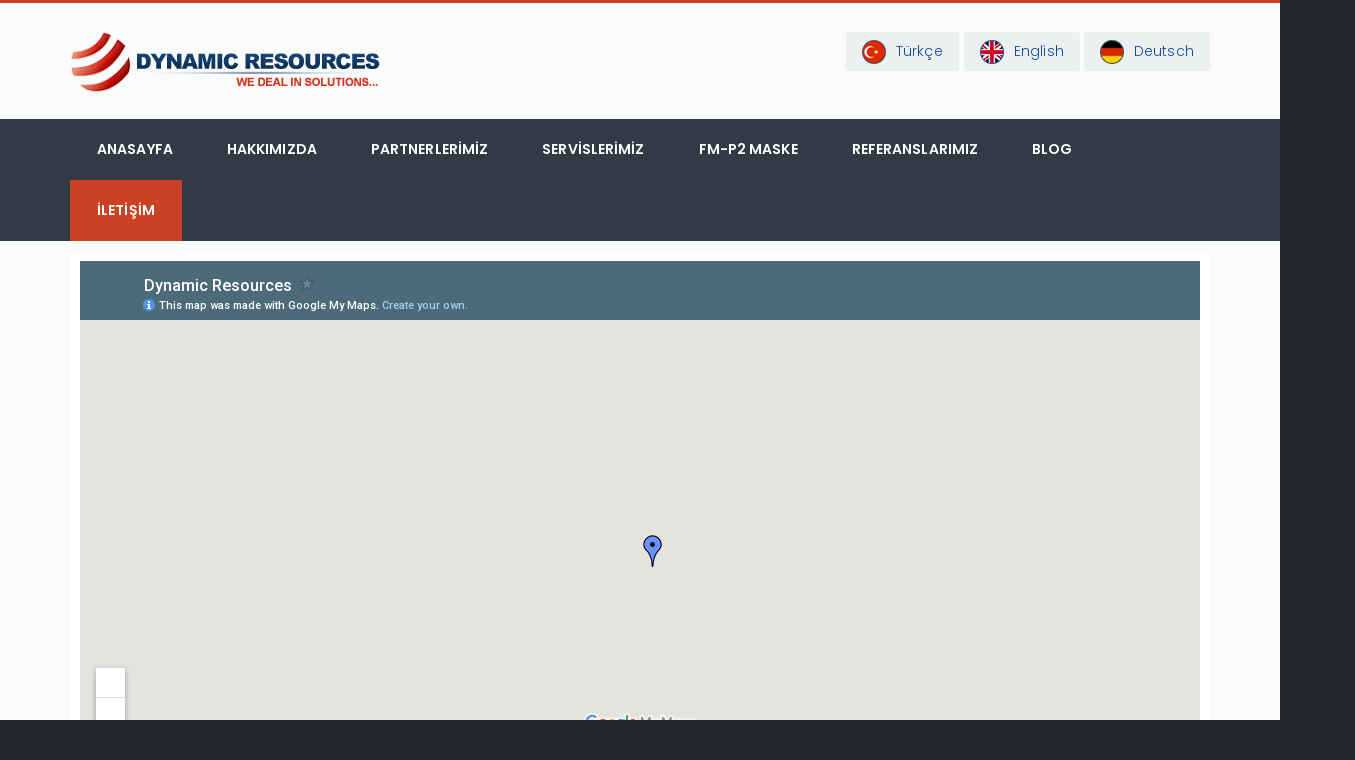

--- FILE ---
content_type: text/html
request_url: http://dynamic-resources.eu/iletisim.php
body_size: 5599
content:
<!doctype html>
<!--[if IE 9 ]><html class="ie9" lang="en"><![endif]-->
<!--[if (gt IE 9)|!(IE)]><!--><html lang="tr"><!--<![endif]-->
	<head>
		<title>Dynamic Resources - We Deal In Solutions</title>
		<meta charset="utf-8">
		<meta name="viewport" content="width=device-width, initial-scale=1.0, maximum-scale=1.0, user-scalable=no">
		<!--meta info-->
		<meta name="author" content="">
		<meta name="keywords" content="dynamic resources, GDN-Water, Medikal ve İlaç Sanayi, gıda sanayi, kimya sanayi, kırtasiye, kozmetik, barkotlama, ambalaj ve paketleme, FM-P2 Maske ">
		<meta name="description" content="Dynamic Resources, ofisi İzmit-KOCAELİ’ de bulunan, TÜRKİYE’ de yeni kurulmuş bir  şirkettir. Şirketimizin ana faaliyet konuları; medikal ve ilaç sanayi, gıda sanayi, kimya sanayi, kırtasiye, kozmetik alanlarında kullanılan ambalaj ve paketlemeye yönelik üretim çözümleri sunmaktır. Bunun yanı sıra şirketimizin 2D-Barkotlama (track & trace), ambalaj ve paketleme atıklarının parçalama ve presleme makinelerin dağıtım ve teknik desteğini de sağlamaktadır.">
		<link rel="icon" type="image/ico" href="images/fav.ico">
		<!--stylesheet include-->
		<link rel="stylesheet" type="text/css" media="all" href="css/owl.carousel.css">
		<link rel="stylesheet" type="text/css" media="all" href="css/owl.transitions.css">
		<link rel="stylesheet" type="text/css" media="all" href="css/flexslider.css">
		<link rel="stylesheet" type="text/css" media="all" href="css/jackbox.min.css">
		<link rel="stylesheet" type="text/css" media="all" href="css/bootstrap.min.css">
		<link rel="stylesheet" type="text/css" media="all" href="css/style.css">
		<!--font include-->
		<link href="css/font-awesome.min.css" rel="stylesheet">
		<script src="js/modernizr.js"></script>
	</head>
	<body>
		<!--wide layout-->
		<div class="wide_layout relative">
			<!--[if (lt IE 9) | IE 9]>
				<div style="background:#fff;padding:8px 0 10px;">
				<div class="container" style="width:1170px;"><div class="row wrapper"><div class="clearfix" style="padding:9px 0 0;float:left;width:83%;"><i class="fa fa-exclamation-triangle scheme_color f_left m_right_10" style="font-size:25px;color:#e74c3c;"></i><b style="color:#e74c3c;">Attention! This page may not display correctly.</b> <b>You are using an outdated version of Internet Explorer. For a faster, safer browsing experience.</b></div><div class="t_align_r" style="float:left;width:16%;"><a href="http://windows.microsoft.com/en-US/internet-explorer/products/ie/home?ocid=ie6_countdown_bannercode" class="button_type_4 r_corners bg_scheme_color color_light d_inline_b t_align_c" target="_blank" style="margin-bottom:2px;">Update Now!</a></div></div></div></div>
			<![endif]-->
			<!--markup header-->
            
<!--INCLUDE FOOTER BAŞLADI-->

			<header role="banner">
				<!--header top part-->
		
				<!--header bottom part-->
				<section class="h_bot_part container">
					<div class="clearfix row">
						<div class="col-lg-6 col-md-6 col-sm-4 t_xs_align_c">
							<a href="index.php" class="logo m_xs_bottom_15 d_xs_inline_b">
								<img src="images/dynamicresources-logo.png" alt="">
							</a>
						</div>
						<div class="col-lg-6 col-md-6 col-sm-8 t_align_r t_xs_align_c">
							<ul class="d_inline_b horizontal_list clearfix t_align_l site_settings">
				
								<!--language settings-->
								<li class="m_left_5 relative container3d">
									<a role="button" href="index.php" class="button_type_2 color_dark d_block bg_light_color_1 r_corners tr_delay_hover box_s_none" id="lang_button"><img class="d_inline_middle m_right_10 m_mxs_right_0" src="images/dil-tr.png" alt=""><span class="d_mxs_none">Türkçe</span></a>
		
								</li>
                                								<li class="m_left_5 relative container3d">
									<a role="button" href="en-iletisim.php" class="button_type_2 color_dark d_block bg_light_color_1 r_corners tr_delay_hover box_s_none" id="lang_button"><img class="d_inline_middle m_right_10 m_mxs_right_0" src="images/dil-en.png" alt=""><span class="d_mxs_none">English</span></a>
		
								</li>
                                								<li class="m_left_5 relative container3d">
									<a role="button" href="de-iletisim.php" class="button_type_2 color_dark d_block bg_light_color_1 r_corners tr_delay_hover box_s_none" id="lang_button"><img class="d_inline_middle m_right_10 m_mxs_right_0" src="images/dil-de.png" alt=""><span class="d_mxs_none">Deutsch</span></a>
		
								</li>
                                						<button id="menu_button" class="r_corners centered_db d_none tr_all_hover d_xs_block m_bottom_10">
							<span class="centered_db r_corners"></span>
							<span class="centered_db r_corners"></span>
							<span class="centered_db r_corners"></span>
						</button>
								<!--currency settings-->

	
							</ul>
						</div>
					</div>
				</section>
				<!--main menu container-->
				<section class="menu_wrap relative">
					<div class="container clearfix">
						<!--button for responsive menu-->

						<!--main menu-->
							<nav role="navigation" class="f_left f_xs_none d_xs_none">	
							<ul class="horizontal_list main_menu clearfix">
								<li class="relative f_xs_none m_xs_bottom_5"><a href="index.php" class="tr_delay_hover color_light tt_uppercase"><b>ANASAYFA</b></a>

								</li>
								<li class="relative f_xs_none m_xs_bottom_5"><a href="hakkimizda.php" class="tr_delay_hover color_light tt_uppercase"><b>HAKKIMIZDA</b></a>

								</li>
								<li class="relative f_xs_none m_xs_bottom_5"><a href="#" class="tr_delay_hover color_light tt_uppercase"><b>PARTNERLERİMİZ</b></a>
									<!--sub menu-->
									<div class="sub_menu_wrap top_arrow d_xs_none tr_all_hover clearfix r_corners w_xs_auto">
										<div class="f_left f_xs_none">
											<ul class="sub_menu first">
												<li><a class="color_dark tr_delay_hover" href="gdn-water.php">GDN-Water</a></li>
												<li><a class="color_dark tr_delay_hover" href="monta.php">Monta</a></li>
												<li><a class="color_dark tr_delay_hover" href="chemgineering.php">Chemgineering</a></li>
												<li><a class="color_dark tr_delay_hover" href="cleangrad.php">Cleangrad</a></li>
												<li><a class="color_dark tr_delay_hover" href="mematec-solutions.php">Mematec Solutions</a></li>
										
											</ul>
										</div>
										<div class="f_left m_left_10 m_xs_left_0 f_xs_none">
											<ul class="sub_menu">
										
												<li><a class="color_dark tr_delay_hover" href="sohnel-maschinenbau.php">Söhnel Maschinenbau</a></li>
												<li><a class="color_dark tr_delay_hover" href="capplus-technologies.php">CapPlus Technologies</a></li>
												<li><a class="color_dark tr_delay_hover" href="comecer.php">Comecer</a></li>
												<li><a class="color_dark tr_delay_hover" href="ems-floor-group.php">EMS Floor Group</a></li>
												<li><a class="color_dark tr_delay_hover" href="inmarob-lifescience.php">Inmarob Lifescience</a></li>
											</ul>
										</div>
										<div class="f_left m_left_10 m_xs_left_0 f_xs_none">
											<ul class="sub_menu">
											
												<li><a class="color_dark tr_delay_hover" href="convel.php">Convel</a></li>
							  			      
												<li><a class="color_dark tr_delay_hover" href="srf.php">SRF</a></li>
												<li><a class="color_dark tr_delay_hover" href="cosa.php">Cosa</a></li>
												<!--sonra düzelt 
												<li><a class="color_dark tr_delay_hover" href="snowbell-machines.php">Snowbell Machines</a></li>
												 -->
											</ul>
										</div>
										<img src="images/partners.jpg" class="d_sm_none f_right m_bottom_10" alt="">
									</div>
								</li>
                                
								<li class="relative f_xs_none m_xs_bottom_5"><a href="#" class="tr_delay_hover color_light tt_uppercase"><b>SERVİSLERİMİZ</b></a>
									<!--sub menu-->
									<div class="sub_menu_wrap top_arrow d_xs_none tr_all_hover clearfix r_corners w_xs_auto">
										<div class="f_left f_xs_none">
											<ul class="sub_menu first">
												<li><a class="color_dark tr_delay_hover" href="s-gdn-water.php">GDN-Water</a></li>
												<li><a class="color_dark tr_delay_hover" href="s-monta.php">Monta</a></li>
												<li><a class="color_dark tr_delay_hover" href="s-chemgineering.php">Chemgineering</a></li>
												<li><a class="color_dark tr_delay_hover" href="s-cleangrad.php">Cleangrad</a></li>
												<li><a class="color_dark tr_delay_hover" href="s-mematec-solutions.php">Mematec Solutions</a></li>
											</ul>
										</div>
										<div class="f_left m_left_10 m_xs_left_0 f_xs_none">
											<ul class="sub_menu">
												<li><a class="color_dark tr_delay_hover" href="s-sohnel-maschinenbau.php">Söhnel Maschinenbau</a></li>
												<li><a class="color_dark tr_delay_hover" href="s-capplus-technologies.php">CapPlus Technologies</a></li>
												<li><a class="color_dark tr_delay_hover" href="s-comecer.php">Comecer</a></li>
												<li><a class="color_dark tr_delay_hover" href="s-ems-floor-group.php">EMS Floor Group</a></li>
												<li><a class="color_dark tr_delay_hover" href="s-inmarob-lifescience.php">Inmarob Lifescience</a></li>
											</ul>
										</div>
										<div class="f_left m_left_10 m_xs_left_0 f_xs_none">
											<ul class="sub_menu">
									
												<li><a class="color_dark tr_delay_hover" href="s-convel.php">Convel</a></li>
                                            	
												<li><a class="color_dark tr_delay_hover" href="s-srf.php">SRF</a></li>
												<li><a class="color_dark tr_delay_hover" href="s-cosa.php">Cosa</a></li>
												<!--sonra düzelt 
												<li><a class="color_dark tr_delay_hover" href="s-snowbell-machines.php">Snowbell Machines</a></li>
											-->
											</ul>
										</div>
										<img src="images/services.jpg" class="d_sm_none f_right m_bottom_10" alt="">
									</div>
								</li>
                                
                                <li class="relative f_xs_none m_xs_bottom_5"><a href="fm-p2-maske.php" class="tr_delay_hover color_light tt_uppercase"><b>FM-P2 MASKE</b></a></li>
                                
                                <li class="relative f_xs_none m_xs_bottom_5"><a href="referanslarimiz.php" class="tr_delay_hover color_light tt_uppercase"><b>REFERANSLARIMIZ</b></a></li>
                                

								<li class="relative f_xs_none m_xs_bottom_5"><a href="blog.php" class="tr_delay_hover color_light tt_uppercase"><b>BLOG</b></a>	</li>
					
								<li class="current relative f_xs_none m_xs_bottom_5"><a href="iletisim.php" class="tr_delay_hover color_light tt_uppercase"><b>İLETİŞİM</b></a></li>
                                
							</ul>
						</nav>

					</div>

				</section>
			</header><!--INCLUDE FOOTER BİTTİ-->

			<!--content-->
			<div class="page_content_offset">
				<div class="container">

                    
                    							<div class="r_corners photoframe map_container shadow m_bottom_20">
						<iframe src="https://www.google.com/maps/d/embed?mid=1k7ik47UJtEKhT7wwHjetz1wrQJc" height="100%" width="483"></iframe>
							</div>
							
					<div class="clearfix m_bottom_25">
		
                        <h3 class="fw_medium m_bottom_30">İLETİŞİM BİLGİLERİ</h3>
								<div class="col-lg-3 col-md-3 col-sm-3 m_xs_bottom_30">
									<ul class="c_info_list">
										<li class="m_bottom_10">
											<div class="clearfix m_bottom_15">
												<i class="fa fa-map-marker f_left color_dark"></i>
					<p class="contact_e">Ataevler Mah. Özgürlük Cad.<br>No:4/A İç Kapı:30 Bureau Apart<br>Bloğu Yönetimi. Sapanca <br>Kavşağı, 1.Kat Apart Ünite, <br>Kartepe – Kocaeli / TURKEY</p>
											</div>
										</li>
										<li class="m_bottom_10">
											<div class="clearfix m_bottom_10">
												<i class="fa fa-phone f_left color_dark"></i>
												<a class="contact_e default_t_color" href="tel:+902623310252">+90 (262) 331 02 52</a>
											</div>
										</li>
										<li class="m_bottom_10">
											<div class="clearfix m_bottom_10">
												<i class="fa fa-envelope f_left color_dark"></i>
												<a class="contact_e default_t_color" href="mailto:info@dynamic-resources.eu">info@dynamic-resources.eu</a>
											</div>
										</li>
										<li>
											<div class="clearfix">
												<i class="fa fa-clock-o f_left color_dark"></i>
												<p class="contact_e">Hafta İçi: 09.00-19.00<br>Cumartesi: 09.00-14.00<br>Pazar: Kapalı</p>
											</div>
										</li>
									</ul>
								</div>
                             

     								<div class="col-lg-9 col-md-9 col-sm-9 m_xs_bottom_30">
				

					<div class="row clearfix">
						<div class="col-lg-4 col-md-4 col-sm-4 m_bottom_45 m_xs_bottom_30">
							<figure class="t_align_c">
								<div class="circle wrapper team_photo d_inline_b m_bottom_15">
									<img src="images/t1.jpg" alt="">
								</div>
								<figcaption>
									<h4 class="fw_medium color_dark">Mahmut LAPOĞLU</h4>
									<p class="color_dark m_bottom_10">Genel  Müdür</p>
									<p class="m_bottom_5">		<a class="contact_e default_t_color" href="tel:+905332753639">+90 (533) 275 36 39</a>
                                    <a class="contact_e default_t_color" href="mailto:lapoglu.m@dynamic-resources.eu">lapoglu.m@dynamic-resources.eu</a>
                                    </p>
	                             
									<hr class="divider_type_5 d_inline_b m_bottom_5"><br>
									<ul class="clearfix horizontal_list social_icons d_inline_b t_md_align_c">
										<li class="facebook f_md_none d_md_inline_middle m_bottom_5 relative">
											<a href="tel:+905332753639" target="_blank" class="r_corners t_align_c tr_delay_hover f_size_ex_large">
												<i class="fa fa-phone"></i>
											</a>
										</li>
										<li class="facebook f_md_none d_md_inline_middle m_left_5 m_bottom_5 relative">
											<a href="mailto:lapoglu.m@dynamic-resources.eu" target="_blank" class="r_corners f_size_ex_large t_align_c tr_delay_hover">
												<i class="fa fa-envelope"></i>
											</a>
										</li>
									</ul>
								</figcaption>	
							</figure>
						</div>
                        
						<div class="col-lg-4 col-md-4 col-sm-4 m_bottom_45 m_xs_bottom_30">
							<figure class="t_align_c">
								<div class="circle wrapper team_photo d_inline_b m_bottom_15">
									<img src="images/t2.jpg" alt="">
								</div>
								<figcaption>
									<h4 class="fw_medium color_dark">Melissa LAPOĞLU</h4>
									<p class="color_dark m_bottom_10">Genel Satış Asistanı</p>
									<p class="m_bottom_5">		<a class="contact_e default_t_color" href="tel:+905332753639">+90 (542) 523 19 97</a>
                                    <a class="contact_e default_t_color" href="mailto:lapoglu.ma@dynamic-resources.eu">lapoglu.ma@dynamic-resources.eu</a>
                                    </p>
	                             
									<hr class="divider_type_5 d_inline_b m_bottom_5"><br>
									<ul class="clearfix horizontal_list social_icons d_inline_b t_md_align_c">
										<li class="facebook f_md_none d_md_inline_middle m_bottom_5 relative">
											<a href="tel:+905332753639" target="_blank" class="r_corners t_align_c tr_delay_hover f_size_ex_large">
												<i class="fa fa-phone"></i>
											</a>
										</li>
										<li class="facebook f_md_none d_md_inline_middle m_left_5 m_bottom_5 relative">
											<a href="mailto:lapoglu.ma@dynamic-resources.eu" target="_blank" class="r_corners f_size_ex_large t_align_c tr_delay_hover">
												<i class="fa fa-envelope"></i>
											</a>
										</li>
									</ul>
								</figcaption>	
							</figure>
						</div>
                        
						<div class="col-lg-4 col-md-4 col-sm-4 m_bottom_45 m_xs_bottom_30">
							<figure class="t_align_c">
								<div class="circle wrapper team_photo d_inline_b m_bottom_15">
									<img src="images/t3.jpg" alt="">
								</div>
								<figcaption>
									<h4 class="fw_medium color_dark">Fatma ERSOY</h4>
									<p class="color_dark m_bottom_10">Genel Müdür Asistanı</p>
									<p class="m_bottom_5">		<a class="contact_e default_t_color" href="tel:+905412138220">+90 (541) 213 82 20</a>
                                    <a class="contact_e default_t_color" href="mailto:ersoy.f@dynamic-resources.eu">ersoy.f@dynamic-resources.eu</a>
                                    </p>
	                             
									<hr class="divider_type_5 d_inline_b m_bottom_5"><br>
									<ul class="clearfix horizontal_list social_icons d_inline_b t_md_align_c">
										<li class="facebook f_md_none d_md_inline_middle m_bottom_5 relative">
											<a href="tel:+905412138220" target="_blank" class="r_corners t_align_c tr_delay_hover f_size_ex_large">
												<i class="fa fa-phone"></i>
											</a>
										</li>
										<li class="facebook f_md_none d_md_inline_middle m_left_5 m_bottom_5 relative">
											<a href="mailto:ersoy.f@dynamic-resources.eu" target="_blank" class="r_corners f_size_ex_large t_align_c tr_delay_hover">
												<i class="fa fa-envelope"></i>
											</a>
										</li>
									</ul>
								</figcaption>	
							</figure>
						</div>
                        						<div class="col-lg-4 col-md-4 col-sm-4 m_bottom_45 m_xs_bottom_30">
							<figure class="t_align_c">
								<div class="circle wrapper team_photo d_inline_b m_bottom_15">
									<img src="images/t4.jpg" alt="">
								</div>
								<figcaption>
									<h4 class="fw_medium color_dark">Mustafa ÜVEYİK</h4>
									<p class="color_dark m_bottom_10">Satış Müdürü</p>
									<p class="m_bottom_5">		<a class="contact_e default_t_color" href="tel:+905309382800">+90 (530) 938 28 00</a>
                                    <a class="contact_e default_t_color" href="mailto:uveyik.m@dynamic-resources.eu">uveyik.m@dynamic-resources.eu</a>
                                    </p>
	                             
									<hr class="divider_type_5 d_inline_b m_bottom_5"><br>
									<ul class="clearfix horizontal_list social_icons d_inline_b t_md_align_c">
										<li class="facebook f_md_none d_md_inline_middle m_bottom_5 relative">
											<a href="tel:+905309382800" target="_blank" class="r_corners t_align_c tr_delay_hover f_size_ex_large">
												<i class="fa fa-phone"></i>
											</a>
										</li>
										<li class="facebook f_md_none d_md_inline_middle m_left_5 m_bottom_5 relative">
											<a href="mailto:uveyik.m@dynamic-resources.eu" target="_blank" class="r_corners f_size_ex_large t_align_c tr_delay_hover">
												<i class="fa fa-envelope"></i>
											</a>
										</li>
									</ul>
								</figcaption>	
							</figure>
						</div>

                        						<div class="col-lg-4 col-md-4 col-sm-4 m_bottom_45 m_xs_bottom_30">
							<figure class="t_align_c">
								<div class="circle wrapper team_photo d_inline_b m_bottom_15">
									<img src="images/t5.jpg" alt="">
								</div>
								<figcaption>
									<h4 class="fw_medium color_dark">Alper LAPOĞLU</h4>
									<p class="color_dark m_bottom_10">Genel Satış Müdürü</p>
									<p class="m_bottom_5">		<a class="contact_e default_t_color" href="tel:+905417834141">+90 (541) 783 41 41</a>
                                    <a class="contact_e default_t_color" href="mailto:lapoglu.al@dynamic-resources.eu">lapoglu.al@dynamic-resources.eu</a>
                                    </p>
	                             
									<hr class="divider_type_5 d_inline_b m_bottom_5"><br>
									<ul class="clearfix horizontal_list social_icons d_inline_b t_md_align_c">
										<li class="facebook f_md_none d_md_inline_middle m_bottom_5 relative">
											<a href="tel:+905417834141" target="_blank" class="r_corners t_align_c tr_delay_hover f_size_ex_large">
												<i class="fa fa-phone"></i>
											</a>
										</li>
										<li class="facebook f_md_none d_md_inline_middle m_left_5 m_bottom_5 relative">
											<a href="mailto:lapoglu.al@dynamic-resources.eu" target="_blank" class="r_corners f_size_ex_large t_align_c tr_delay_hover">
												<i class="fa fa-envelope"></i>
											</a>
										</li>
									</ul>
								</figcaption>	
							</figure>
						</div>
                        

                        
					</div>
                                    
								</div>
					</div>
                    
                    
				</div>

			</div>
<!--INCLUDE FOOTER BAŞLADI-->

			<footer id="footer" class="type_2">
				<div class="footer_top_part">

		
					<div class="container">
						<div class="row clearfix">
							<div class="col-lg-6 col-md-6 col-sm-6 m_xs_bottom_30">
								<h3 class="color_light_2 m_bottom_20">DYNAMIC RESOURCES</h3>
								<p class="m_bottom_15">Dynamic Resources Kartepe / Kocaeli / Türkiye'de kayıtlı bir Türk limited şirketidir ve Ağustos 2007'den itibaren Türkiye Pazarına hizmet vermeye başlamıştır. Şirket, Türkiye'deki saygın Alman ambalaj şirketlerine yardımcı olmak ve temsil etmek amacıyla kurulmuştur. Şirketler ağırlıklı olarak İlaç Endüstrisinde paketleme makineleri teslim etmektedir.</p>
								<p>Türkiye'deki müşterilerle hızlı deneyimlerimiz var. Bilgi birikimimiz, makine üreticileri ile teknik uzmanlığa ve Türkiye'deki müşterilerimizin ihtiyaçlarına dayanmaktadır. </p>
							</div>


			
							<div class="col-lg-4 col-md-4 col-sm-4 m_xs_bottom_30">
								<h3 class="color_light_2 m_bottom_20">İLETİŞİM BİLGİLERİ</h3>
								<ul class="c_info_list">
									<li class="m_bottom_10">
										<div class="clearfix m_bottom_15">
											<i class="fa fa-map-marker f_left"></i>
											<p class="contact_e">Ataevler Mah. Özgürlük Cad. No:4/A İç Kapı:30<br>Bureau Apart Bloğu Yönetimi, Sapanca Kavşağı<br>1.Kat Apart Ünite, Kartepe - Kocaeli / TURKEY </p>
										</div>
									</li>
									<li class="m_bottom_10">
										<div class="clearfix m_bottom_10">
											<i class="fa fa-envelope f_left"></i>
											<a class="contact_e color_light" href="tel:+902623310252">+90 (262) 331 02 52</a>
										</div>
   
									</li>
									<li class="m_bottom_10">
										<div class="clearfix m_bottom_10">
											<i class="fa fa-envelope f_left"></i>
											<a class="contact_e color_light" href="mailto:info@dynamic-resources.eu">info@dynamic-resources.eu</a>
										</div>
									</li>
									<li>
										<div class="clearfix">
											<i class="fa fa-clock-o f_left"></i>
											<p class="contact_e">Hafta İçi: 09.00-19.00 <br>Cumartesi: 09.00-14.00<br> Pazar: Kapalı</p>
										</div>
									</li>
								</ul>
							</div>
                            
							<div class="col-lg-2 col-md-2 col-sm-2 m_xs_bottom_30">
								<h3 class="color_light_2 m_bottom_20">SAYFALAR</h3>
								<ul class="vertical_list">
									<li><a class="color_light tr_delay_hover" href="hakkimizda.php">Hakkımızda<i class="fa fa-angle-right"></i></a></li>
									<li><a class="color_light tr_delay_hover" href="fm-p2-maske.php">FM-P2 Maske<i class="fa fa-angle-right"></i></a></li>
									<li><a class="color_light tr_delay_hover" href="referanslarimiz.php">Referanslarımız<i class="fa fa-angle-right"></i></a></li>
									<li><a class="color_light tr_delay_hover" href="blog.php">Blog<i class="fa fa-angle-right"></i></a></li>
									<li><a class="color_light tr_delay_hover" href="iletisim.php">İletişim<i class="fa fa-angle-right"></i></a></li>
								</ul>
							</div>
                            
						</div>
					</div>
				</div>
				<!--copyright part-->
				<div class="footer_bottom_part">
					<div class="container clearfix t_mxs_align_c">
						<p class="f_left f_mxs_none m_mxs_bottom_10">&copy; 2022 <span class="color_light">Dynamic Resources</span> | Web: <a  href="http://www.fikrimustesna.com" target="_blank">Fikri Müstesna</a></p>
					</div>
				</div>
			</footer><!--INCLUDE FOOTER BİTTİ-->

		</div>

		<!--scripts include-->
		<script src="js/jquery-2.1.0.min.js"></script>
		<script src="js/jquery-ui.min.js"></script>
		<script src="js/jackbox-packed.min.js"></script>
		<script src="js/jquery.flexslider-min.js"></script>
		<script src="js/owl.carousel.min.js"></script>
		<script src="js/retina.js"></script>
		<script src="js/waypoints.min.js"></script>
		<script src="js/jquery.tweet.min.js"></script>
		<script src="js/scripts.js"></script>
	</body>
</html>

--- FILE ---
content_type: text/html; charset=utf-8
request_url: https://www.google.com/maps/d/embed?mid=1k7ik47UJtEKhT7wwHjetz1wrQJc
body_size: 3929
content:
<!DOCTYPE html><html itemscope itemtype="http://schema.org/WebSite"><head><script nonce="U5f4kPTdpKe3cnHuNKpyUQ">window['ppConfig'] = {productName: '06194a8f37177242d55a18e38c5a91c6', deleteIsEnforced:  false , sealIsEnforced:  false , heartbeatRate:  0.5 , periodicReportingRateMillis:  60000.0 , disableAllReporting:  false };(function(){'use strict';function k(a){var b=0;return function(){return b<a.length?{done:!1,value:a[b++]}:{done:!0}}}function l(a){var b=typeof Symbol!="undefined"&&Symbol.iterator&&a[Symbol.iterator];if(b)return b.call(a);if(typeof a.length=="number")return{next:k(a)};throw Error(String(a)+" is not an iterable or ArrayLike");}var m=typeof Object.defineProperties=="function"?Object.defineProperty:function(a,b,c){if(a==Array.prototype||a==Object.prototype)return a;a[b]=c.value;return a};
function n(a){a=["object"==typeof globalThis&&globalThis,a,"object"==typeof window&&window,"object"==typeof self&&self,"object"==typeof global&&global];for(var b=0;b<a.length;++b){var c=a[b];if(c&&c.Math==Math)return c}throw Error("Cannot find global object");}var p=n(this);function q(a,b){if(b)a:{var c=p;a=a.split(".");for(var d=0;d<a.length-1;d++){var e=a[d];if(!(e in c))break a;c=c[e]}a=a[a.length-1];d=c[a];b=b(d);b!=d&&b!=null&&m(c,a,{configurable:!0,writable:!0,value:b})}}
q("Object.is",function(a){return a?a:function(b,c){return b===c?b!==0||1/b===1/c:b!==b&&c!==c}});q("Array.prototype.includes",function(a){return a?a:function(b,c){var d=this;d instanceof String&&(d=String(d));var e=d.length;c=c||0;for(c<0&&(c=Math.max(c+e,0));c<e;c++){var f=d[c];if(f===b||Object.is(f,b))return!0}return!1}});
q("String.prototype.includes",function(a){return a?a:function(b,c){if(this==null)throw new TypeError("The 'this' value for String.prototype.includes must not be null or undefined");if(b instanceof RegExp)throw new TypeError("First argument to String.prototype.includes must not be a regular expression");return this.indexOf(b,c||0)!==-1}});function r(a,b,c){a("https://csp.withgoogle.com/csp/proto/"+encodeURIComponent(b),JSON.stringify(c))}function t(){var a;if((a=window.ppConfig)==null?0:a.disableAllReporting)return function(){};var b,c,d,e;return(e=(b=window)==null?void 0:(c=b.navigator)==null?void 0:(d=c.sendBeacon)==null?void 0:d.bind(navigator))!=null?e:u}function u(a,b){var c=new XMLHttpRequest;c.open("POST",a);c.send(b)}
function v(){var a=(w=Object.prototype)==null?void 0:w.__lookupGetter__("__proto__"),b=x,c=y;return function(){var d=a.call(this),e,f,g,h;r(c,b,{type:"ACCESS_GET",origin:(f=window.location.origin)!=null?f:"unknown",report:{className:(g=d==null?void 0:(e=d.constructor)==null?void 0:e.name)!=null?g:"unknown",stackTrace:(h=Error().stack)!=null?h:"unknown"}});return d}}
function z(){var a=(A=Object.prototype)==null?void 0:A.__lookupSetter__("__proto__"),b=x,c=y;return function(d){d=a.call(this,d);var e,f,g,h;r(c,b,{type:"ACCESS_SET",origin:(f=window.location.origin)!=null?f:"unknown",report:{className:(g=d==null?void 0:(e=d.constructor)==null?void 0:e.name)!=null?g:"unknown",stackTrace:(h=Error().stack)!=null?h:"unknown"}});return d}}function B(a,b){C(a.productName,b);setInterval(function(){C(a.productName,b)},a.periodicReportingRateMillis)}
var D="constructor __defineGetter__ __defineSetter__ hasOwnProperty __lookupGetter__ __lookupSetter__ isPrototypeOf propertyIsEnumerable toString valueOf __proto__ toLocaleString x_ngfn_x".split(" "),E=D.concat,F=navigator.userAgent.match(/Firefox\/([0-9]+)\./),G=(!F||F.length<2?0:Number(F[1])<75)?["toSource"]:[],H;if(G instanceof Array)H=G;else{for(var I=l(G),J,K=[];!(J=I.next()).done;)K.push(J.value);H=K}var L=E.call(D,H),M=[];
function C(a,b){for(var c=[],d=l(Object.getOwnPropertyNames(Object.prototype)),e=d.next();!e.done;e=d.next())e=e.value,L.includes(e)||M.includes(e)||c.push(e);e=Object.prototype;d=[];for(var f=0;f<c.length;f++){var g=c[f];d[f]={name:g,descriptor:Object.getOwnPropertyDescriptor(Object.prototype,g),type:typeof e[g]}}if(d.length!==0){c=l(d);for(e=c.next();!e.done;e=c.next())M.push(e.value.name);var h;r(b,a,{type:"SEAL",origin:(h=window.location.origin)!=null?h:"unknown",report:{blockers:d}})}};var N=Math.random(),O=t(),P=window.ppConfig;P&&(P.disableAllReporting||P.deleteIsEnforced&&P.sealIsEnforced||N<P.heartbeatRate&&r(O,P.productName,{origin:window.location.origin,type:"HEARTBEAT"}));var y=t(),Q=window.ppConfig;if(Q)if(Q.deleteIsEnforced)delete Object.prototype.__proto__;else if(!Q.disableAllReporting){var x=Q.productName;try{var w,A;Object.defineProperty(Object.prototype,"__proto__",{enumerable:!1,get:v(),set:z()})}catch(a){}}
(function(){var a=t(),b=window.ppConfig;b&&(b.sealIsEnforced?Object.seal(Object.prototype):b.disableAllReporting||(document.readyState!=="loading"?B(b,a):document.addEventListener("DOMContentLoaded",function(){B(b,a)})))})();}).call(this);
</script><title itemprop="name">Dynamic Resources - Google My Maps</title><meta name="robots" content="noindex,nofollow"/><meta http-equiv="X-UA-Compatible" content="IE=edge,chrome=1"><meta name="viewport" content="initial-scale=1.0,minimum-scale=1.0,maximum-scale=1.0,user-scalable=0,width=device-width"/><meta name="description" itemprop="description" content="Alikahya Merkez Mah. Sakıp Sabancı Blv. B Blok Apt. No: 12 A İZMİT – KOCAELİ / TURKEY

Tel: +90 262 331 02 52
Web: www.dynamic-resources.eu"/><meta itemprop="url" content="https://www.google.com/maps/d/viewer?mid=1k7ik47UJtEKhT7wwHjetz1wrQJc"/><meta itemprop="image" content="https://www.google.com/maps/d/thumbnail?mid=1k7ik47UJtEKhT7wwHjetz1wrQJc"/><meta property="og:type" content="website"/><meta property="og:title" content="Dynamic Resources - Google My Maps"/><meta property="og:description" content="Alikahya Merkez Mah. Sakıp Sabancı Blv. B Blok Apt. No: 12 A İZMİT – KOCAELİ / TURKEY

Tel: +90 262 331 02 52
Web: www.dynamic-resources.eu"/><meta property="og:url" content="https://www.google.com/maps/d/viewer?mid=1k7ik47UJtEKhT7wwHjetz1wrQJc"/><meta property="og:image" content="https://www.google.com/maps/d/thumbnail?mid=1k7ik47UJtEKhT7wwHjetz1wrQJc"/><meta property="og:site_name" content="Google My Maps"/><meta name="twitter:card" content="summary_large_image"/><meta name="twitter:title" content="Dynamic Resources - Google My Maps"/><meta name="twitter:description" content="Alikahya Merkez Mah. Sakıp Sabancı Blv. B Blok Apt. No: 12 A İZMİT – KOCAELİ / TURKEY

Tel: +90 262 331 02 52
Web: www.dynamic-resources.eu"/><meta name="twitter:image:src" content="https://www.google.com/maps/d/thumbnail?mid=1k7ik47UJtEKhT7wwHjetz1wrQJc"/><link rel="stylesheet" id="gmeviewer-styles" href="https://www.gstatic.com/mapspro/_/ss/k=mapspro.gmeviewer.ZPef100W6CI.L.W.O/am=AAAE/d=0/rs=ABjfnFU-qGe8BTkBR_LzMLwzNczeEtSkkw" nonce="7yJQKvZIA2j1O2JSVhpDbw"><link rel="stylesheet" href="https://fonts.googleapis.com/css?family=Roboto:300,400,500,700" nonce="7yJQKvZIA2j1O2JSVhpDbw"><link rel="shortcut icon" href="//www.gstatic.com/mapspro/images/favicon-001.ico"><link rel="canonical" href="https://www.google.com/mymaps/viewer?mid=1k7ik47UJtEKhT7wwHjetz1wrQJc&amp;hl=en_US"></head><body jscontroller="O1VPAb" jsaction="click:cOuCgd;"><div class="c4YZDc HzV7m-b7CEbf SfQLQb-dIxMhd-bN97Pc-b3rLgd"><div class="jQhVs-haAclf"><div class="jQhVs-uMX1Ee-My5Dr-purZT-uDEFge"><div class="jQhVs-uMX1Ee-My5Dr-purZT-uDEFge-bN97Pc"><div class="jQhVs-uMX1Ee-My5Dr-purZT-uDEFge-Bz112c"></div><div class="jQhVs-uMX1Ee-My5Dr-purZT-uDEFge-fmcmS-haAclf"><div class="jQhVs-uMX1Ee-My5Dr-purZT-uDEFge-fmcmS">Open full screen to view more</div></div></div></div></div><div class="i4ewOd-haAclf"><div class="i4ewOd-UzWXSb" id="map-canvas"></div></div><div class="X3SwIb-haAclf NBDE7b-oxvKad"><div class="X3SwIb-i8xkGf"></div></div><div class="Te60Vd-ZMv3u dIxMhd-bN97Pc-b3rLgd"><div class="dIxMhd-bN97Pc-Tswv1b-Bz112c"></div><div class="dIxMhd-bN97Pc-b3rLgd-fmcmS">This map was created by a user. <a href="//support.google.com/mymaps/answer/3024454?hl=en&amp;amp;ref_topic=3188329" target="_blank">Learn how to create your own.</a></div><div class="dIxMhd-bN97Pc-b3rLgd-TvD9Pc" title="Close"></div></div><script nonce="U5f4kPTdpKe3cnHuNKpyUQ">
  function _DumpException(e) {
    if (window.console) {
      window.console.error(e.stack);
    }
  }
  var _pageData = "[[1,null,null,null,null,null,null,null,null,null,\"at\",\"\",\"\",1769932306668,\"\",\"en_US\",false,[],\"https://www.google.com/maps/d/viewer?mid\\u003d1k7ik47UJtEKhT7wwHjetz1wrQJc\",\"https://www.google.com/maps/d/embed?mid\\u003d1k7ik47UJtEKhT7wwHjetz1wrQJc\\u0026ehbc\\u003d2E312F\",\"https://www.google.com/maps/d/edit?mid\\u003d1k7ik47UJtEKhT7wwHjetz1wrQJc\",\"https://www.google.com/maps/d/thumbnail?mid\\u003d1k7ik47UJtEKhT7wwHjetz1wrQJc\",null,null,true,\"https://www.google.com/maps/d/print?mid\\u003d1k7ik47UJtEKhT7wwHjetz1wrQJc\",\"https://www.google.com/maps/d/pdf?mid\\u003d1k7ik47UJtEKhT7wwHjetz1wrQJc\",\"https://www.google.com/maps/d/viewer?mid\\u003d1k7ik47UJtEKhT7wwHjetz1wrQJc\",null,false,\"/maps/d\",\"maps/sharing\",\"//www.google.com/intl/en_US/help/terms_maps.html\",true,\"https://docs.google.com/picker\",null,false,null,[[[\"//www.gstatic.com/mapspro/images/google-my-maps-logo-regular-001.png\",143,25],[\"//www.gstatic.com/mapspro/images/google-my-maps-logo-regular-2x-001.png\",286,50]],[[\"//www.gstatic.com/mapspro/images/google-my-maps-logo-small-001.png\",113,20],[\"//www.gstatic.com/mapspro/images/google-my-maps-logo-small-2x-001.png\",226,40]]],1,\"https://www.gstatic.com/mapspro/_/js/k\\u003dmapspro.gmeviewer.en_US.knJKv4m5-eY.O/am\\u003dAAAE/d\\u003d0/rs\\u003dABjfnFWJ7eYXBrZ1WlLyBY6MwF9-imcrgg/m\\u003dgmeviewer_base\",null,null,true,null,\"US\",null,null,null,null,null,null,true],[\"mf.map\",\"1k7ik47UJtEKhT7wwHjetz1wrQJc\",\"Dynamic Resources\",null,[29.99914588885497,40.773807120622635,30.008962773849476,40.76983799827016],[30.004323,40.7708234,30.004323,40.7708234],[[null,\"znnwdOGIa_P0.kZT34UUaCXeU\",\"Dynamic Resources\",\"\",[[[\"https://mt.googleapis.com/vt/icon/name\\u003dicons/onion/22-blue-dot.png\"],null,1,1,[[null,[40.7708234,30.004323]],\"0\",null,\"znnwdOGIa_P0.kZT34UUaCXeU\",[40.7708234,30.004323],[0,-32],\"KZT34UUACXEU065B9C3C8C000001\"],[[\"Dynamic Resources\"]]]],null,null,true,null,null,null,null,[[\"znnwdOGIa_P0.kZT34UUaCXeU\",1,null,null,null,\"https://www.google.com/maps/d/kml?mid\\u003d1k7ik47UJtEKhT7wwHjetz1wrQJc\\u0026resourcekey\\u0026lid\\u003dznnwdOGIa_P0.kZT34UUaCXeU\",null,null,null,null,null,2,null,[[[\"KZT34UUACXEU065B9C3C8C000001\",[[[40.7708234,30.004323]]],null,null,0,[[\"ad\",[\"Dynamic Resources\"],1],[\"açıklama\",[\"Dynamic Resources\\nAlikahya Merkez Mah. Sakıp Sabancı Blv. B Blok Apt. No: 12 A İZMİT – KOCAELİ / TURKEY\\n\\n \\nTel: +90-262-3310252\\nWeb: www.dynamic-resources.com.tr \\n\"],1]],null,0]],[[[\"https://mt.googleapis.com/vt/icon/name\\u003dicons/onion/22-blue-dot.png\",[16,32]],[[\"0000FF\",0.45098039215686275],5000],[[\"0000FF\",0.45098039215686275],[\"000000\",0.25098039215686274],3000]]]]]],null,null,null,null,null,1]],[2],null,null,\"mapspro_in_drive\",\"1k7ik47UJtEKhT7wwHjetz1wrQJc\",\"https://drive.google.com/abuse?id\\u003d1k7ik47UJtEKhT7wwHjetz1wrQJc\",true,false,false,\"Alikahya Merkez Mah. Sakıp Sabancı Blv. B Blok Apt. No: 12 A İZMİT – KOCAELİ / TURKEY\\n\\nTel: +90 262 331 02 52\\nWeb: www.dynamic-resources.eu\",2,false,\"https://www.google.com/maps/d/kml?mid\\u003d1k7ik47UJtEKhT7wwHjetz1wrQJc\\u0026resourcekey\",5459,true,true,\"Alikahya Merkez Mah. Sakıp Sabancı Blv. B Blok Apt. No: 12 A İZMİT – KOCAELİ / TURKEY\\n\\nTel: +90 262 331 02 52\\nWeb: www.dynamic-resources.eu\",true,\"\",true,null,[null,null,[1539675458,470694000],[1539675458,560000000]],false,\"https://support.google.com/legal/troubleshooter/1114905#ts\\u003d9723198%2C1115689\"]]";</script><script type="text/javascript" src="//maps.googleapis.com/maps/api/js?v=3.61&client=google-maps-pro&language=en_US&region=US&libraries=places,visualization,geometry,search" nonce="U5f4kPTdpKe3cnHuNKpyUQ"></script><script id="base-js" src="https://www.gstatic.com/mapspro/_/js/k=mapspro.gmeviewer.en_US.knJKv4m5-eY.O/am=AAAE/d=0/rs=ABjfnFWJ7eYXBrZ1WlLyBY6MwF9-imcrgg/m=gmeviewer_base" nonce="U5f4kPTdpKe3cnHuNKpyUQ"></script><script nonce="U5f4kPTdpKe3cnHuNKpyUQ">_startApp();</script></div></body></html>